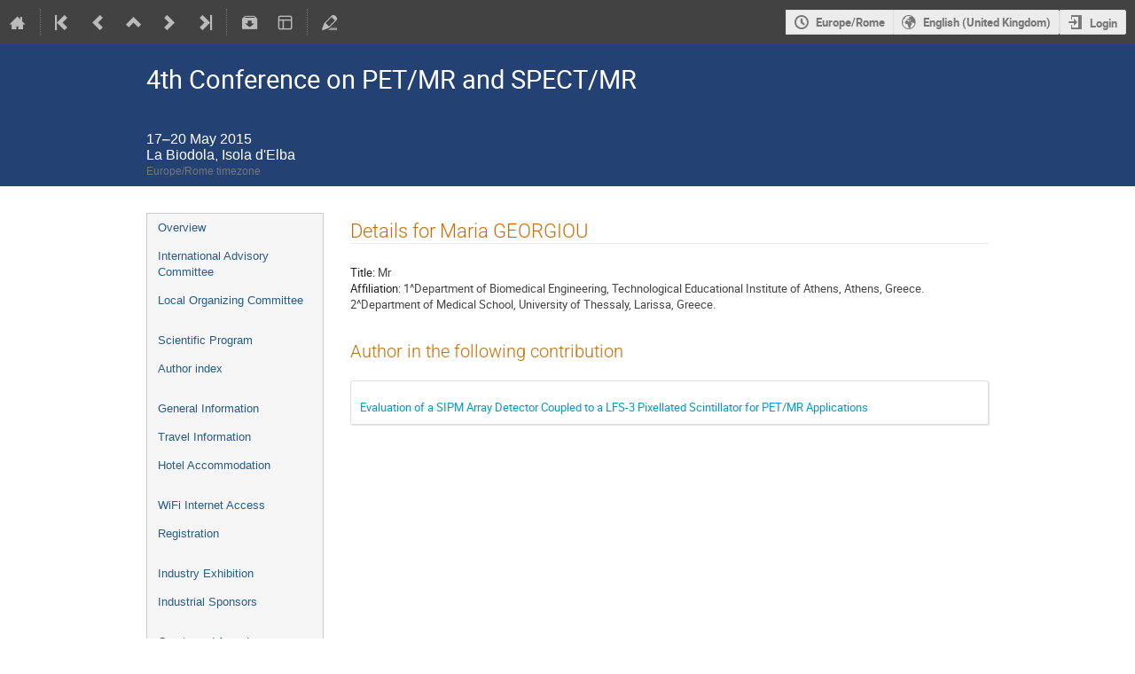

--- FILE ---
content_type: application/javascript; charset=utf-8
request_url: https://agenda.infn.it/dist/js/exports.f775dd1d.bundle.js
body_size: 1230
content:
"use strict";(globalThis.webpackChunk=globalThis.webpackChunk||[]).push([[8752],{70479:(o,i,n)=>{var d,w,e=n(79858),c=n(29079),t=n(97598),I=n(86326),r=n(65755),a=n(35623),_=n(42430),s=n(44515),l=n(80841),C=n(58591),R=n(62338),u=n(76486),m=n(82339),p=n(85218),F=n(65035),U=n(26225),h=n(46145),k=n(32341),b=n(96478),D=n(94900),g=n(49528),v=n(24372),x=n(11052),P=n(18606);window._IndicoCoreReact=d||(d=n.t(I,2)),window._IndicoCoreReactDnd=r,window._IndicoCoreReactDom=w||(w=n.t(a,2)),window._IndicoCorePropTypes=t,window._IndicoCoreReactRedux=s,window._IndicoCoreReactRouter=l,window._IndicoCoreReactRouterDom=C,window._IndicoCoreRedux=R,window._IndicoCoreSUIR=u,window._IndicoCoreReactFinalForm=_,window._IndicoCoreFinalForm=e,window._IndicoCoreFlaskUrls=c,window._IndicoSyncedInputs=U,window._IndicoReactComponents=p,window._IndicoReactForm=h,window._IndicoReactFormField=k,window._IndicoReactI18n=b,window._IndicoReactUtil=D,window._IndicoUtilsAxios=g,window._IndicoUtilsDate=x,window._IndicoUtilsCase=v,window._IndicoUtilsPlugins=P,window._IndicoPrincipalsImperative=F,window._IndicoCustomElements=m}},o=>{o.O(0,[4644,4394,2076],(()=>{return i=70479,o(o.s=i);var i}));o.O()}]);
//# sourceMappingURL=exports.f775dd1d.bundle.js.map